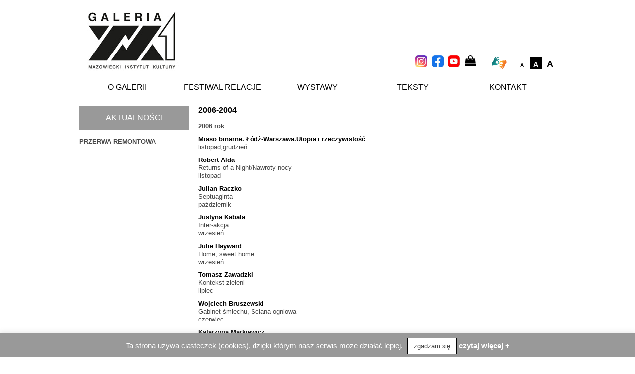

--- FILE ---
content_type: text/html; charset=UTF-8
request_url: https://www.galeriaxx1.pl/2006-2004/
body_size: 12720
content:
<!DOCTYPE html>
<html lang="en">
<head>
    <meta charset="UTF-8">
    <link rel="stylesheet" type="text/css" href="https://www.galeriaxx1.pl/wp-content/themes/galeria_xx1/style.css?v=0.46843600 1768851319">
    <link rel="stylesheet" href="https://www.galeriaxx1.pl/wp-content/themes/galeria_xx1/style/font-awesome.min.css">
<meta name='robots' content='index, follow, max-image-preview:large, max-snippet:-1, max-video-preview:-1' />

	<!-- This site is optimized with the Yoast SEO plugin v26.7 - https://yoast.com/wordpress/plugins/seo/ -->
	<title>2006-2004 - Galeria XX1</title>
	<link rel="canonical" href="https://www.galeriaxx1.pl/2006-2004/" />
	<meta property="og:locale" content="pl_PL" />
	<meta property="og:type" content="article" />
	<meta property="og:title" content="2006-2004 - Galeria XX1" />
	<meta property="og:description" content="2006 rok Miaso binarne. Ł&oacute;dź-Warszawa.Utopia i rzeczywistość listopad,grudzień Robert Alda Returns of a Night/Nawroty nocy listopad Julian Raczko Septuaginta październik Justyna Kabala Inter-akcja wrzesień Julie Hayward Home, sweet home wrzesień Tomasz Zawadzki Kontekst zieleni lipiec Wojciech Bruszewski Gabinet śmiechu, Sciana ogniowa czerwiec Katarzyna Markiewicz Muchy maj Pawel Mostowski Jeden krok do przodu i jeden w [&hellip;]" />
	<meta property="og:url" content="https://www.galeriaxx1.pl/2006-2004/" />
	<meta property="og:site_name" content="Galeria XX1" />
	<meta property="article:modified_time" content="2015-12-14T15:30:32+00:00" />
	<meta name="twitter:card" content="summary_large_image" />
	<meta name="twitter:label1" content="Szacowany czas czytania" />
	<meta name="twitter:data1" content="3 minuty" />
	<script type="application/ld+json" class="yoast-schema-graph">{"@context":"https://schema.org","@graph":[{"@type":"WebPage","@id":"https://www.galeriaxx1.pl/2006-2004/","url":"https://www.galeriaxx1.pl/2006-2004/","name":"2006-2004 - Galeria XX1","isPartOf":{"@id":"https://www.galeriaxx1.pl/#website"},"datePublished":"2013-01-29T07:45:32+00:00","dateModified":"2015-12-14T15:30:32+00:00","breadcrumb":{"@id":"https://www.galeriaxx1.pl/2006-2004/#breadcrumb"},"inLanguage":"pl-PL","potentialAction":[{"@type":"ReadAction","target":["https://www.galeriaxx1.pl/2006-2004/"]}]},{"@type":"BreadcrumbList","@id":"https://www.galeriaxx1.pl/2006-2004/#breadcrumb","itemListElement":[{"@type":"ListItem","position":1,"name":"Strona główna","item":"https://www.galeriaxx1.pl/"},{"@type":"ListItem","position":2,"name":"2006-2004"}]},{"@type":"WebSite","@id":"https://www.galeriaxx1.pl/#website","url":"https://www.galeriaxx1.pl/","name":"Galeria XX1","description":"","potentialAction":[{"@type":"SearchAction","target":{"@type":"EntryPoint","urlTemplate":"https://www.galeriaxx1.pl/?s={search_term_string}"},"query-input":{"@type":"PropertyValueSpecification","valueRequired":true,"valueName":"search_term_string"}}],"inLanguage":"pl-PL"}]}</script>
	<!-- / Yoast SEO plugin. -->


<link rel="alternate" title="oEmbed (JSON)" type="application/json+oembed" href="https://www.galeriaxx1.pl/wp-json/oembed/1.0/embed?url=https%3A%2F%2Fwww.galeriaxx1.pl%2F2006-2004%2F" />
<link rel="alternate" title="oEmbed (XML)" type="text/xml+oembed" href="https://www.galeriaxx1.pl/wp-json/oembed/1.0/embed?url=https%3A%2F%2Fwww.galeriaxx1.pl%2F2006-2004%2F&#038;format=xml" />
<style id='wp-img-auto-sizes-contain-inline-css' type='text/css'>
img:is([sizes=auto i],[sizes^="auto," i]){contain-intrinsic-size:3000px 1500px}
/*# sourceURL=wp-img-auto-sizes-contain-inline-css */
</style>
<style id='wp-emoji-styles-inline-css' type='text/css'>

	img.wp-smiley, img.emoji {
		display: inline !important;
		border: none !important;
		box-shadow: none !important;
		height: 1em !important;
		width: 1em !important;
		margin: 0 0.07em !important;
		vertical-align: -0.1em !important;
		background: none !important;
		padding: 0 !important;
	}
/*# sourceURL=wp-emoji-styles-inline-css */
</style>
<style id='wp-block-library-inline-css' type='text/css'>
:root{--wp-block-synced-color:#7a00df;--wp-block-synced-color--rgb:122,0,223;--wp-bound-block-color:var(--wp-block-synced-color);--wp-editor-canvas-background:#ddd;--wp-admin-theme-color:#007cba;--wp-admin-theme-color--rgb:0,124,186;--wp-admin-theme-color-darker-10:#006ba1;--wp-admin-theme-color-darker-10--rgb:0,107,160.5;--wp-admin-theme-color-darker-20:#005a87;--wp-admin-theme-color-darker-20--rgb:0,90,135;--wp-admin-border-width-focus:2px}@media (min-resolution:192dpi){:root{--wp-admin-border-width-focus:1.5px}}.wp-element-button{cursor:pointer}:root .has-very-light-gray-background-color{background-color:#eee}:root .has-very-dark-gray-background-color{background-color:#313131}:root .has-very-light-gray-color{color:#eee}:root .has-very-dark-gray-color{color:#313131}:root .has-vivid-green-cyan-to-vivid-cyan-blue-gradient-background{background:linear-gradient(135deg,#00d084,#0693e3)}:root .has-purple-crush-gradient-background{background:linear-gradient(135deg,#34e2e4,#4721fb 50%,#ab1dfe)}:root .has-hazy-dawn-gradient-background{background:linear-gradient(135deg,#faaca8,#dad0ec)}:root .has-subdued-olive-gradient-background{background:linear-gradient(135deg,#fafae1,#67a671)}:root .has-atomic-cream-gradient-background{background:linear-gradient(135deg,#fdd79a,#004a59)}:root .has-nightshade-gradient-background{background:linear-gradient(135deg,#330968,#31cdcf)}:root .has-midnight-gradient-background{background:linear-gradient(135deg,#020381,#2874fc)}:root{--wp--preset--font-size--normal:16px;--wp--preset--font-size--huge:42px}.has-regular-font-size{font-size:1em}.has-larger-font-size{font-size:2.625em}.has-normal-font-size{font-size:var(--wp--preset--font-size--normal)}.has-huge-font-size{font-size:var(--wp--preset--font-size--huge)}.has-text-align-center{text-align:center}.has-text-align-left{text-align:left}.has-text-align-right{text-align:right}.has-fit-text{white-space:nowrap!important}#end-resizable-editor-section{display:none}.aligncenter{clear:both}.items-justified-left{justify-content:flex-start}.items-justified-center{justify-content:center}.items-justified-right{justify-content:flex-end}.items-justified-space-between{justify-content:space-between}.screen-reader-text{border:0;clip-path:inset(50%);height:1px;margin:-1px;overflow:hidden;padding:0;position:absolute;width:1px;word-wrap:normal!important}.screen-reader-text:focus{background-color:#ddd;clip-path:none;color:#444;display:block;font-size:1em;height:auto;left:5px;line-height:normal;padding:15px 23px 14px;text-decoration:none;top:5px;width:auto;z-index:100000}html :where(.has-border-color){border-style:solid}html :where([style*=border-top-color]){border-top-style:solid}html :where([style*=border-right-color]){border-right-style:solid}html :where([style*=border-bottom-color]){border-bottom-style:solid}html :where([style*=border-left-color]){border-left-style:solid}html :where([style*=border-width]){border-style:solid}html :where([style*=border-top-width]){border-top-style:solid}html :where([style*=border-right-width]){border-right-style:solid}html :where([style*=border-bottom-width]){border-bottom-style:solid}html :where([style*=border-left-width]){border-left-style:solid}html :where(img[class*=wp-image-]){height:auto;max-width:100%}:where(figure){margin:0 0 1em}html :where(.is-position-sticky){--wp-admin--admin-bar--position-offset:var(--wp-admin--admin-bar--height,0px)}@media screen and (max-width:600px){html :where(.is-position-sticky){--wp-admin--admin-bar--position-offset:0px}}
/*wp_block_styles_on_demand_placeholder:696e87777249b*/
/*# sourceURL=wp-block-library-inline-css */
</style>
<style id='classic-theme-styles-inline-css' type='text/css'>
/*! This file is auto-generated */
.wp-block-button__link{color:#fff;background-color:#32373c;border-radius:9999px;box-shadow:none;text-decoration:none;padding:calc(.667em + 2px) calc(1.333em + 2px);font-size:1.125em}.wp-block-file__button{background:#32373c;color:#fff;text-decoration:none}
/*# sourceURL=/wp-includes/css/classic-themes.min.css */
</style>
<link rel='stylesheet' id='cookie-law-info-css' href='https://www.galeriaxx1.pl/wp-content/plugins/cookie-law-info/legacy/public/css/cookie-law-info-public.css?ver=3.3.9.1' type='text/css' media='all' />
<link rel='stylesheet' id='cookie-law-info-gdpr-css' href='https://www.galeriaxx1.pl/wp-content/plugins/cookie-law-info/legacy/public/css/cookie-law-info-gdpr.css?ver=3.3.9.1' type='text/css' media='all' />
<link rel='stylesheet' id='wpa-style-css' href='https://www.galeriaxx1.pl/wp-content/plugins/wp-accessibility/css/wpa-style.css?ver=2.2.6' type='text/css' media='all' />
<style id='wpa-style-inline-css' type='text/css'>

.wpa-hide-ltr#skiplinks a, .wpa-hide-ltr#skiplinks a:hover, .wpa-hide-ltr#skiplinks a:visited {
	
}
.wpa-hide-ltr#skiplinks a:active,  .wpa-hide-ltr#skiplinks a:focus {
	
}
	:root { --admin-bar-top : 7px; }
/*# sourceURL=wpa-style-inline-css */
</style>
<script type="text/javascript" src="https://www.galeriaxx1.pl/wp-includes/js/jquery/jquery.min.js?ver=3.7.1" id="jquery-core-js"></script>
<script type="text/javascript" src="https://www.galeriaxx1.pl/wp-includes/js/jquery/jquery-migrate.min.js?ver=3.4.1" id="jquery-migrate-js"></script>
<script type="text/javascript" id="cookie-law-info-js-extra">
/* <![CDATA[ */
var Cli_Data = {"nn_cookie_ids":[],"cookielist":[],"non_necessary_cookies":[],"ccpaEnabled":"","ccpaRegionBased":"","ccpaBarEnabled":"","strictlyEnabled":["necessary","obligatoire"],"ccpaType":"gdpr","js_blocking":"","custom_integration":"","triggerDomRefresh":"","secure_cookies":""};
var cli_cookiebar_settings = {"animate_speed_hide":"500","animate_speed_show":"500","background":"#999999","border":"#444","border_on":"","button_1_button_colour":"#ffffff","button_1_button_hover":"#cccccc","button_1_link_colour":"#444444","button_1_as_button":"1","button_1_new_win":"","button_2_button_colour":"#333","button_2_button_hover":"#292929","button_2_link_colour":"#ffffff","button_2_as_button":"","button_2_hidebar":"","button_3_button_colour":"#000","button_3_button_hover":"#000000","button_3_link_colour":"#fff","button_3_as_button":"1","button_3_new_win":"","button_4_button_colour":"#000","button_4_button_hover":"#000000","button_4_link_colour":"#fff","button_4_as_button":"1","button_7_button_colour":"#61a229","button_7_button_hover":"#4e8221","button_7_link_colour":"#fff","button_7_as_button":"1","button_7_new_win":"","font_family":"inherit","header_fix":"","notify_animate_hide":"1","notify_animate_show":"","notify_div_id":"#cookie-law-info-bar","notify_position_horizontal":"right","notify_position_vertical":"bottom","scroll_close":"","scroll_close_reload":"","accept_close_reload":"","reject_close_reload":"","showagain_tab":"1","showagain_background":"#fff","showagain_border":"#000","showagain_div_id":"#cookie-law-info-again","showagain_x_position":"100px","text":"#ffffff","show_once_yn":"","show_once":"10000","logging_on":"","as_popup":"","popup_overlay":"1","bar_heading_text":"","cookie_bar_as":"banner","popup_showagain_position":"bottom-right","widget_position":"left"};
var log_object = {"ajax_url":"https://www.galeriaxx1.pl/wp-admin/admin-ajax.php"};
//# sourceURL=cookie-law-info-js-extra
/* ]]> */
</script>
<script type="text/javascript" src="https://www.galeriaxx1.pl/wp-content/plugins/cookie-law-info/legacy/public/js/cookie-law-info-public.js?ver=3.3.9.1" id="cookie-law-info-js"></script>
<link rel="https://api.w.org/" href="https://www.galeriaxx1.pl/wp-json/" /><link rel="alternate" title="JSON" type="application/json" href="https://www.galeriaxx1.pl/wp-json/wp/v2/pages/730" /> 
<!-- Google tag (gtag.js) -->
<script async src="https://www.googletagmanager.com/gtag/js?id=G-BV0LFB4R67"></script>
<script>
  window.dataLayer = window.dataLayer || [];
  function gtag(){dataLayer.push(arguments);}
  gtag('js', new Date());

  gtag('config', 'G-BV0LFB4R67');
</script>
</head>

<body data-rsssl=1>
<div id="site-wrapper">
  <div id="top">
  <div id="logo"><a href="https://www.galeriaxx1.pl" title="Galeria XX1"><img src="https://www.galeriaxx1.pl/wp-content/themes/galeria_xx1/images/logo-xx1.jpg" alt="Galeria XX1"></a></div>
   
   	<div id="controls">

     <div class="migam">
          <a href="https://tlumacz.migam.org/Mazowiecki_Instytut_Kultury" title="Tłumacz migowy on-line. Link otworzy się w nowym oknie przeglądarki." target="_blank"><img src="https://www.galeriaxx1.pl/wp-content/themes/galeria_xx1/images/Symbol-migam.png" alt="Usługa języka migowego"></a>
          </div>
 

    <a href="#" id="small">A</a>
    <a href="#" id="medium" class="selected">A</a>
    <a href="#" id="large">A</a>
  </div>
  
  <div class="socials">
      <a href="https://www.instagram.com/galeria_xx1/?hl=pl" target="_blank" style="margin-right: 5px;"><img src="https://www.galeriaxx1.pl/wp-content/themes/galeria_xx1/images/instagram_icon.jpg" alt="Instagram" style="display: inline-block; width: 24px; height: 24px;"></a>
      <a href="https://www.facebook.com/Galeria-XX1-103475734680009/" target="_blank" style="margin-right: 5px;"><img src="https://www.galeriaxx1.pl/wp-content/themes/galeria_xx1/images/facebook_icon.jpg" alt="Facebook" style="display: inline-block; width: 24px; height: 24px; background: #fff;"></a>
      <a href="https://www.youtube.com/channel/UCQpDQDMJgwgdW5k8d9vairw" target="_blank" style="margin-right: 5px;"><img src="https://www.galeriaxx1.pl/wp-content/themes/galeria_xx1/images/youtube_icon.jpg" alt="YouTube" style="display: inline-block; width: 24px; height: 24px;"></a>
      <a href="https://sklep.mik.waw.pl" alt="Przejdź do sklepu MIK" title="Przejdź do sklepu MIK" target="_blank" style="background: #fff; color: #000 !important; font-size: 1.7em; position: relative; top: -5px;"><i class="fa fa-shopping-bag"></i></a>
  </div>
  
   
    <div class="clr"></div>
  </div>
  <div id="menu-top">
     <div class="menu-menu-glowne-container"><ul id="menu-menu-glowne" class="menu"><li id="menu-item-11" class="menu-item menu-item-type-post_type menu-item-object-page menu-item-11"><a href="https://www.galeriaxx1.pl/o-galerii/">O galerii</a></li>
<li id="menu-item-4757" class="menu-item menu-item-type-custom menu-item-object-custom menu-item-4757"><a href="https://www.relacjeonline.pl/">Festiwal Relacje</a></li>
<li id="menu-item-14" class="menu-item menu-item-type-taxonomy menu-item-object-category current-menu-ancestor current-menu-parent menu-item-has-children menu-item-14"><a href="https://www.galeriaxx1.pl/wystawy/">Wystawy</a>
<ul class="sub-menu">
	<li id="menu-item-5730" class="menu-item menu-item-type-taxonomy menu-item-object-category menu-item-5730"><a href="https://www.galeriaxx1.pl/wystawy/2024/">2024</a></li>
	<li id="menu-item-5423" class="menu-item menu-item-type-taxonomy menu-item-object-category menu-item-5423"><a href="https://www.galeriaxx1.pl/wystawy/2023/">2023</a></li>
	<li id="menu-item-4753" class="menu-item menu-item-type-taxonomy menu-item-object-category menu-item-4753"><a href="https://www.galeriaxx1.pl/wystawy/2022/">2022</a></li>
	<li id="menu-item-4144" class="menu-item menu-item-type-taxonomy menu-item-object-category menu-item-4144"><a href="https://www.galeriaxx1.pl/wystawy/2021/">2021</a></li>
	<li id="menu-item-3492" class="menu-item menu-item-type-taxonomy menu-item-object-category menu-item-3492"><a href="https://www.galeriaxx1.pl/wystawy/2020/">2020</a></li>
	<li id="menu-item-2943" class="menu-item menu-item-type-taxonomy menu-item-object-category menu-item-2943"><a href="https://www.galeriaxx1.pl/wystawy/2019/">2019</a></li>
	<li id="menu-item-2942" class="menu-item menu-item-type-taxonomy menu-item-object-category menu-item-2942"><a href="https://www.galeriaxx1.pl/wystawy/2018/">2018</a></li>
	<li id="menu-item-2941" class="menu-item menu-item-type-taxonomy menu-item-object-category menu-item-2941"><a href="https://www.galeriaxx1.pl/wystawy/2017/">2017</a></li>
	<li id="menu-item-2940" class="menu-item menu-item-type-taxonomy menu-item-object-category menu-item-2940"><a href="https://www.galeriaxx1.pl/wystawy/2016-wystawy/">2016</a></li>
	<li id="menu-item-2939" class="menu-item menu-item-type-taxonomy menu-item-object-category menu-item-2939"><a href="https://www.galeriaxx1.pl/wystawy/2015-wystawy/">2015</a></li>
	<li id="menu-item-1078" class="menu-item menu-item-type-taxonomy menu-item-object-category menu-item-1078"><a href="https://www.galeriaxx1.pl/wystawy/2014/">2014</a></li>
	<li id="menu-item-1077" class="menu-item menu-item-type-taxonomy menu-item-object-category menu-item-1077"><a href="https://www.galeriaxx1.pl/wystawy/2013/">2013</a></li>
	<li id="menu-item-123" class="menu-item menu-item-type-taxonomy menu-item-object-category menu-item-123"><a href="https://www.galeriaxx1.pl/wystawy/2012/">2012</a></li>
	<li id="menu-item-124" class="menu-item menu-item-type-taxonomy menu-item-object-category menu-item-124"><a href="https://www.galeriaxx1.pl/wystawy/2011/">2011</a></li>
	<li id="menu-item-125" class="menu-item menu-item-type-taxonomy menu-item-object-category menu-item-125"><a href="https://www.galeriaxx1.pl/wystawy/2010/">2010</a></li>
	<li id="menu-item-126" class="menu-item menu-item-type-taxonomy menu-item-object-category menu-item-126"><a href="https://www.galeriaxx1.pl/wystawy/2009/">2009</a></li>
	<li id="menu-item-127" class="menu-item menu-item-type-taxonomy menu-item-object-category menu-item-127"><a href="https://www.galeriaxx1.pl/wystawy/2008/">2008</a></li>
	<li id="menu-item-128" class="menu-item menu-item-type-taxonomy menu-item-object-category menu-item-128"><a href="https://www.galeriaxx1.pl/wystawy/2007/">2007</a></li>
	<li id="menu-item-732" class="menu-item menu-item-type-post_type menu-item-object-page current-menu-item page_item page-item-730 current_page_item menu-item-732"><a href="https://www.galeriaxx1.pl/2006-2004/" aria-current="page">2006-2004</a></li>
</ul>
</li>
<li id="menu-item-133" class="menu-item menu-item-type-post_type menu-item-object-page menu-item-133"><a href="https://www.galeriaxx1.pl/teksty/">Teksty</a></li>
<li id="menu-item-10" class="menu-item menu-item-type-post_type menu-item-object-page menu-item-10"><a href="https://www.galeriaxx1.pl/kontakt/">Kontakt</a></li>
</ul></div>    <div class="clr"></div>
  </div><div id="content-wrapper">
<div id="sidebar">
<div id="sidebar">

<div class="widget">
<h2 class="blockTitle">Aktualności</h2>
<p><strong>PRZERWA REMONTOWA</strong></p>
<p>&nbsp;</p>
<p>&nbsp;</p>
	
</div>

  <div id="widget_tribe_widget_builder_109-2" class="widget widget_tribe_widget_builder_109"><p>&nbsp;</p>
<p>&nbsp;</p>
<p>&nbsp;</p>
</div></div></div>
<div id="content-page">
  <div class="post" id="post-730">
         <h1>2006-2004</h1>
      <p>
	<b>2006 rok</b>
</p>
<p>
	<a href="https://www.galeriaxx1.pl/wp-content/uploads/image/wystawy/2006-2004/binarne/binarne.html">Miaso binarne. Ł&oacute;dź-Warszawa.Utopia i rzeczywistość</a><br />
	listopad,grudzień
</p>
<p>
	<a href="https://www.galeriaxx1.pl/wp-content/uploads/image/wystawy/2006-2004/alda/alda.html">Robert Alda</a><br />
	Returns of a Night/Nawroty nocy<br />
	listopad
</p>
<p>
	<a href="https://www.galeriaxx1.pl/wp-content/uploads/image/wystawy/2006-2004/raczko/raczko.html">Julian Raczko</a><br />
	Septuaginta<br />
	październik
</p>
<p>
	<a href="https://www.galeriaxx1.pl/wp-content/uploads/image/wystawy/2006-2004/kabala2/kabala2.html">Justyna Kabala</a><br />
	Inter-akcja<br />
	wrzesień
</p>
<p>
	<a href="https://www.galeriaxx1.pl/wp-content/uploads/image/wystawy/2006-2004/hayward/hayward.html">Julie Hayward</a><br />
	Home, sweet home<br />
	wrzesień
</p>
<p>
	<a href="https://www.galeriaxx1.pl/wp-content/uploads/image/wystawy/2006-2004/zawadzki/zawadzki.html">Tomasz Zawadzki</a><br />
	Kontekst zieleni<br />
	lipiec
</p>
<p>
	<a href="https://www.galeriaxx1.pl/wp-content/uploads/image/wystawy/2006-2004/bruszewski/bruszewski.html">Wojciech Bruszewski</a><br />
	Gabinet śmiechu, Sciana ogniowa<br />
	czerwiec
</p>
<p>
	<a href="https://www.galeriaxx1.pl/wp-content/uploads/image/wystawy/2006-2004/markiewicz/markiewicz.html">Katarzyna Markiewicz</a><br />
	Muchy<br />
	maj
</p>
<p>
	<a href="https://www.galeriaxx1.pl/wp-content/uploads/image/wystawy/2006-2004/mostowski2/mostowski2.html">Pawel Mostowski</a><br />
	Jeden krok do przodu i jeden w bok po skosie<br />
	maj
</p>
<p>
	<a href="https://www.galeriaxx1.pl/wp-content/uploads/image/wystawy/2006-2004/rysinski/rysinski.html">Andrzej Rysiński</a><br />
	Miejsca kolor&oacute;w<br />
	kwiecień
</p>
<p>
	<a href="https://www.galeriaxx1.pl/wp-content/uploads/image/wystawy/2006-2004/starowieyski/starowieyski.html">Antoni Starowieyski</a><br />
	Obrazy<br />
	kwiecień
</p>
<p>
	<a href="https://www.galeriaxx1.pl/wp-content/uploads/image/wystawy/2006-2004/eitan/eitan.html">Avner Eitan</a><br />
	Sny schod&oacute;w/Dreams of the staircase<br />
	kwiecień
</p>
<p>
	<a href="https://www.galeriaxx1.pl/wp-content/uploads/image/wystawy/2006-2004/skwarcan/skwarcan.html">Ignacy Skwarcan</a><br />
	Miniatury<br />
	marzec
</p>
<p>
	<a href="https://www.galeriaxx1.pl/wp-content/uploads/image/wystawy/2006-2004/berdyszak/berdyszak.html">Marcin Berdyszak</a><br />
	Sztuczny instynkt kultury<br />
	marzec
</p>
<p>
	<a href="https://www.galeriaxx1.pl/wp-content/uploads/image/wystawy/2006-2004/rudnicki/rudnicki.html">Łukasz Rudnicki</a><br />
	Prezent urodzinowy<br />
	marzec
</p>
<p>
	<a href="https://www.galeriaxx1.pl/wp-content/uploads/image/wystawy/2006-2004/sudnik/sudnik.html">Tadeusz Sudnik</a><br />
	Kolej rzeczy<br />
	luty
</p>
<p>
	<a href="https://www.galeriaxx1.pl/wp-content/uploads/image/wystawy/2006-2004/pawlak/pawlak.html">Włodzimierz Pawlak</a><br />
	Filozofia kształtu<br />
	luty
</p>
<p>
	<a href="https://www.galeriaxx1.pl/wp-content/uploads/image/wystawy/2006-2004/lugowski/lugowski.html">Ryszard Ługowski</a><br />
	Drugie morze spokoju<br />
	16 lutego
</p>
<p>
	<a href="https://www.galeriaxx1.pl/wp-content/uploads/image/wystawy/2006-2004/seth/paula.html">Paula von Seth, Carl Dieker</a><br />
	Sąsiad<br />
	10 lutego
</p>
<p>
	<a href="https://www.galeriaxx1.pl/wp-content/uploads/image/wystawy/2006-2004/szczerepa/szczerepa.html">Paweł Szczerepa</a><br />
	Przestrzeń mil&oacute;sierdzia<br />
	styczeń
</p>
<p>
	<a href="https://www.galeriaxx1.pl/wp-content/uploads/image/wystawy/2006-2004/pasikowska/pasikowska.html">Anita Pasikowska</a><br />
	Wernisaż<br />
	styczeń
</p>
<p>
	<b>2005 rok</b><br />
	<a href="https://www.galeriaxx1.pl/wp-content/uploads/image/wystawy/2006-2004/mostowski/mostowski.html">Paweł Mostowski</a><br />
	Idąc wzdłuż mur&oacute;w Sieny muskam delikatnie opuszkami palc&oacute;w ścianę domu patrycjusza<br />
	grudzień 2005
</p>
<p>
	<a href="https://www.galeriaxx1.pl/wp-content/uploads/image/wystawy/2006-2004/mosakowska/mosakowska.html">Magdalena Mossakowska-Sobocińska</a><br />
	Wieża Babel<br />
	grudzien 2005
</p>
<p>
	<a href="https://www.galeriaxx1.pl/wp-content/uploads/image/wystawy/2006-2004/wilmanski/wilmanski.html">Tomasz Wilmański</a><br />
	Emoh<br />
	listopad 2005
</p>
<p>
	<a href="https://www.galeriaxx1.pl/wp-content/uploads/image/wystawy/2006-2004/zwirblis/zwirblis.html">Krzysztof Żwirblis</a><br />
	Tania telewizja<br />
	listopad 2005
</p>
<p>
	<a href="https://www.galeriaxx1.pl/wp-content/uploads/image/wystawy/2006-2004/bosek/bosek.html">Małgorzata Bosek</a><br />
	Dyskretny urok transportu miejskiego<br />
	listopad 2005
</p>
<p>
	<a href="https://www.galeriaxx1.pl/wp-content/uploads/image/wystawy/2006-2004/kopik/kopik.html">Piotr Kopik</a><br />
	Jest pewne wyjście<br />
	listopad 2005
</p>
<p>
	<a href="https://www.galeriaxx1.pl/wp-content/uploads/image/wystawy/2006-2004/fangor/fangor.html">Wojciech Fangor</a><br />
	Struktury<br />
	październik 2005
</p>
<p>
	<a href="https://www.galeriaxx1.pl/wp-content/uploads/image/wystawy/2006-2004/liseandrea/liseandrea.html">Andrea Gregson, Lise Kjaer</a><br />
	Transformacja<br />
	sierpień 2005
</p>
<p>
	<a href="https://www.galeriaxx1.pl/wp-content/uploads/image/wystawy/2006-2004/kabala/kabala.html">Justyna Kabala</a><br />
	Re-kreacja<br />
	lipiec 2005
</p>
<p>
	<a href="https://www.galeriaxx1.pl/wp-content/uploads/image/wystawy/2006-2004/csolle/csolle.html">Miro Cs&ouml;lle</a><br />
	F&uuml;rhtet Euch Nicht<br />
	lipiec 2005
</p>
<p>
	<a href="https://www.galeriaxx1.pl/wp-content/uploads/image/wystawy/2006-2004/sztabinski/sztabinski.html">Grzegorz Sztabiński</a><br />
	Między-rzeczy<br />
	czerwiec 2005
</p>
<p>
	<a href="https://www.galeriaxx1.pl/wp-content/uploads/image/wystawy/2006-2004/Nadulska/Nadulska.html">Eliza Nadulska</a><br />
	Lśnienie<br />
	maj 2005
</p>
<p>
	<a href="https://www.galeriaxx1.pl/wp-content/uploads/image/wystawy/2006-2004/kozlowski/kozlowski.html">Jarosław Kozłowski</a><br />
	Zjednoczony świat &#8211; druga wersja alternatywna<br />
	maj 2005
</p>
<p>
	<a href="https://www.galeriaxx1.pl/wp-content/uploads/image/wystawy/2006-2004/szulc/szulc.html">Marta Szulc</a><br />
	Przedmioty<br />
	kwiecień 2005
</p>
<p>
	<a href="https://www.galeriaxx1.pl/wp-content/uploads/image/wystawy/2006-2004/Swidzinski/swidzinski.html">Jan Świdziński</a><br />
	Starość nie radość<br />
	kwiecień 2005
</p>
<p>
	<a href="https://www.galeriaxx1.pl/wp-content/uploads/image/wystawy/2006-2004/Kulicka/Kulicka.html">Monika Kulicka</a><br />
	Aorta<br />
	marzec 2005
</p>
<p>
	<a href="https://www.galeriaxx1.pl/wp-content/uploads/image/wystawy/2006-2004/Przybylski.html">Igor Przybylski</a><br />
	Weterani<br />
	luty 2005
</p>
<p>
	<a href="https://www.galeriaxx1.pl/wp-content/uploads/image/wystawy/2006-2004/Jagielski.html">Jacek Jagielski</a><br />
	Rekonesans<br />
	luty 2005
</p>
<p>
	<a href="https://www.galeriaxx1.pl/wp-content/uploads/image/wystawy/2006-2004/Matki/matki.html">wystawa zbiorowa</a><br />
	Dzień matki<br />
	styczeń 2005
</p>
<p>
	<b>2004 rok</b>
</p>
<div align="left">
<p>
		<a href="https://www.galeriaxx1.pl/wp-content/uploads/image/wystawy/2006-2004/narkie.html">Edward Narkiewicz, Leszek Walicki</a><br />
		Malarstwo<br />
		10 grudnia 2004 &#8211; 8 stycznia 2005 r.
	</p>
<p>
		<a href="https://www.galeriaxx1.pl/wp-content/uploads/image/wystawy/2006-2004/inc.html">Inc.</a><br />
		Sztuka wobec korporacyjnego przejmowania miejsc publicznej ekspresji (w Polsce)<br />
		wystawa zbiorowa 4 listopada &#8211; 6 grudnia
	</p>
<p>
		<a href="https://www.galeriaxx1.pl/wp-content/uploads/image/wystawy/2006-2004/maigret.html">Nicolas Maigret</a><br />
		Between 0.1<br />
		20 października 2004 roku godz. 18
	</p>
<p>
		<a href="https://www.galeriaxx1.pl/wp-content/uploads/image/wystawy/2006-2004/jasinski.html">Leszek Jasiński</a><br />
		Ararat<br />
		7 &#8211; 23 października 2004 roku
	</p>
<p>
		<a href="https://www.galeriaxx1.pl/wp-content/uploads/image/wystawy/2006-2004/luczak.html">Hanna Łuczak</a><br />
		Dyfuzja<br />
		23 września &#8211; 17 października 2004 roku
	</p>
<p>
		<a href="https://www.galeriaxx1.pl/wp-content/uploads/image/wystawy/2006-2004/tumiel.html">Paulina Tumiel</a><br />
		Ślady<br />
		videoinstalacja<br />
		17 września &#8211; 6 października 2004 roku
	</p>
<p>
		<a href="https://www.galeriaxx1.pl/wp-content/uploads/image/wystawy/2006-2004/szkoci.html">Granice peryferii</a><br />
		Jonathan Claxton, Karen Laing, Carol Mason, Peter Russell i Karen Strang<br />
		Wystawa zbiorowa artyst&oacute;w ze Szkocji<br />
		27 sierpnia &#8211; 16 września 2004 r.
	</p>
<p>
		<a href="https://www.galeriaxx1.pl/wp-content/uploads/image/wystawy/2006-2004/wlodyka.html">Aneta Włodyka</a><br />
		Pora niczyja/Nobody&#39;s time<br />
		29 lipca &#8211; 21 sierpnia 2004 r.
	</p>
<p>
		<a href="https://www.galeriaxx1.pl/wp-content/uploads/image/wystawy/2006-2004/krzykawska.html">Katarzyna Krzykawska</a><br />
		Prawa p&oacute;łkula<br />
		21 lipca &#8211; 21 sierpnia 2004 r.
	</p>
<p>
		<a href="https://www.galeriaxx1.pl/wp-content/uploads/image/wystawy/2006-2004/dziecielewski.html">Jarosław Dzięcielewski</a><br />
		Konsekracja VI<br />
		30 czerwca &#8211; 24 lipca 2004 r.
	</p>
<p>
		<a href="https://www.galeriaxx1.pl/wp-content/uploads/image/wystawy/2006-2004/grzybowski.html">Peter Grzybowski</a><br />
		Flagi<br />
		performance<br />
		26 czerwca 2004 r.
	</p>
<p>
		<a href="https://www.galeriaxx1.pl/wp-content/uploads/image/wystawy/2006-2004/polis2.html">Aleksandra Polisiewicz</a><br />
		Matryca<br />
		14 czerwca &#8211; 3 lipca 2004
	</p>
</div>
<p>
	<a href="https://www.galeriaxx1.pl/wp-content/uploads/image/wystawy/2006-2004/kwiek.html">Przemysław Kwiek</a><br />
	Zamiast narodowego/ej<br />
	31 maja &#8211; 25 czerwca 2004
</p>
<p>
	<a href="https://www.galeriaxx1.pl/wp-content/uploads/image/wystawy/2006-2004/hoffma.html">Joanna Hoffman</a><br />
	Poza linią powiek. Podr&oacute;ż<br />
	20 maja &#8211; 8 czerwca 2004
</p>
<p>
	<a href="https://www.galeriaxx1.pl/wp-content/uploads/image/wystawy/2006-2004/eres.html">ERES s.c. &amp; Ryszard Ługowski</a><br />
	Ściana płaczu<br />
	18 &#8211; 26 maja
</p>
<div align="left">
<p>
		<a href="https://www.galeriaxx1.pl/wp-content/uploads/image/wystawy/2006-2004/tryktrak.html">Tryktrak</a><br />
		Wiecz&oacute;r Performance/Telling story/Video
	</p>
</div>
<p>
	<a href="https://www.galeriaxx1.pl/wp-content/uploads/image/wystawy/2006-2004/sikor.html">Tomasz Sikorski</a><br />
	Nauka widzenia kości<br />
	4-15 maja
</p>
<p>
	<a href="https://www.galeriaxx1.pl/wp-content/uploads/image/wystawy/2006-2004/koniecz.html">Marek Konieczny</a><br />
	think crazy &#8211; gold crazy<br />
	15 kwietnia- 24 kwietnia
</p>
<p>
	<a href="https://www.galeriaxx1.pl/wp-content/uploads/image/wystawy/2006-2004/nowak.html">Paweł Nowak</a><br />
	Droga marzeń<br />
	25 marca &#8211; 13 kwietnia
</p>
<p>
	<a href="https://www.galeriaxx1.pl/wp-content/uploads/image/wystawy/2006-2004/polis.html">Aleksandra Polisiewicz</a><br />
	Suka<br />
	15 &#8211; 20 marca 2004
</p>
<p>
	<a href="https://www.galeriaxx1.pl/wp-content/uploads/image/wystawy/2006-2004/libera.html">Dyskurs sztuki a mediokracja w Polsce</a><br />
	(dyskusja ze Zbigniewem Liberą i dr. Kazimierzem Piotrowskim)<br />
	12 marca 2004
</p>
<p>
	<a href="https://www.galeriaxx1.pl/wp-content/uploads/image/wystawy/2006-2004/marzec.html">Sławomir Marzec</a><br />
	Obrazy i rysunki<br />
	26 lutego &#8211; 13 marca
</p>
<p>
	<a href="https://www.galeriaxx1.pl/wp-content/uploads/image/wystawy/2006-2004/(Empty Reference!)">Leszek Paul</a><br />
	The Day Came Yesterday<br />
	26 lutego &#8211; 13 marca
</p>
<p>
	<a href="https://www.galeriaxx1.pl/wp-content/uploads/image/wystawy/2006-2004/warpech.html">Zbigniew Warpechowski</a><br />
	Wariant Nadrzędny<b> &#8211; </b>performance<br />
	24 lutego 2004
</p>
<p>
	<a href="https://www.galeriaxx1.pl/wp-content/uploads/image/wystawy/2006-2004/kalin.html">Elżbieta Kalinowska</a><br />
	Antlogia znaku<br />
	23 stycznia &#8211; 21 lutego 2004 roku
</p>
<p>
	<b>2003 rok</b>
</p>
<p>
	<b>Grudzień</b><br />
	Gudrun Kampl
</p>
<p>
	<b>Listopad</b><br />
	Robert Kuśmirowski<br />
	Wiecz&oacute;r Sztuk Innych:<br />
	Marek Konieczny, Przemysław Kwiek<br />
	Jan Piekarczyk, Zygmunt Piotrowski, Jan Rylke
</p>
<p>
	<b>Listopad</b><br />
	Marcin Berdyszak
</p>
<p>
	<b>Październik</b><br />
	Zuzanna Manke<br />
	Andrzej Ćwikła<br />
	Leszek Hetman
</p>
<p>
	<b>Wrzesień</b><br />
	Karolina Zdunek
</p>
<p>
	<b>Sierpień</b><br />
	Faunomania
</p>
<p>
	<b>Lipiec</b><br />
	Faunomania
</p>
<p>
	<b>Maj &#8211; Czerwiec</b><br />
	Neuropa
</p>
<p>
	<b>Kwiecień</b><br />
	Kacper Zi&oacute;łkowski
</p>
<p>
	<b>Marzec</b><br />
	Waldemar Umiastowski<br />
	Robert Szczerbowski
</p>
<p>
	<b>Luty</b><br />
	Martina Goldbeck<br />
	Soophie Schmidt
</p>
<p>
	<b>Styczeń</b><br />
	Jarosław Kozakiewicz</p>
          </div>
  </div>
  <div class="clr"></div>
</div>
  
  <div id="name"><h2></h2></div>
  <div id="footer">
    <div class="box-footer-1">
	<img src="https://www.galeriaxx1.pl/wp-content/themes/galeria_xx1/images/mik_mazowsze_logo.png" alt="Mazowiecki Instytut Kultury" usemap="#Map">
	<map name="Map" id="Map">
      <area shape="rect" coords="1,11,105,65" href="http://www.mik.waw.pl" target="_blank" alt="Mazowiecki Instytut Kultury" title="Mazowiecki Instytut Kultury" />
      <area shape="rect" coords="188,10,120,66" href="http://www.mazovia.pl/" target="_blank" />

    </map>

    
    </div>
    
    
    <div class="bottom-menu">
        <div class="menu-menu-footer-container"><ul id="menu-menu-footer" class="menu"><li id="menu-item-2639" class="menu-item menu-item-type-post_type menu-item-object-page menu-item-2639"><a href="https://www.galeriaxx1.pl/polityka-prywatnosci/">Polityka prywatności</a></li>
<li id="menu-item-2640" class="menu-item menu-item-type-post_type menu-item-object-page menu-item-2640"><a href="https://www.galeriaxx1.pl/polityka-cookies/">Polityka cookies</a></li>
<li id="menu-item-3068" class="menu-item menu-item-type-custom menu-item-object-custom menu-item-3068"><a target="_blank" href="https://www.mik.waw.pl/ochrona-danych-osobowych.html">Ochrona danych osobowych</a></li>
<li id="menu-item-3848" class="menu-item menu-item-type-post_type menu-item-object-page menu-item-3848"><a href="https://www.galeriaxx1.pl/deklaracja-dostepnosci/">Deklaracja dostępności</a></li>
</ul></div>    </div>
    
    <div class="box-footer-2"> wykonanie: <a href="https://www.estinet.pl" target="blank">estinet.pl</a> </div>
    <div class="clr"></div>
  </div>
</div>
<script src="//cdnjs.cloudflare.com/ajax/libs/jquery/2.1.3/jquery.min.js" type="text/javascript"></script>  
<script>
$(document).ready(function(){
  
  $("#small").click(function(event){
    event.preventDefault();
    $("h1").animate({"font-size":"16px", "line-height":"normal"});
    $("h2").animate({"font-size":"13px", "line-height":"normal"});
    $("p").animate({"font-size":"12px", "line-height":"normal"});
	$("body").animate({"font-size":"12px", "line-height":"normal"});
    
  });
  
  $("#medium").click(function(event){
    event.preventDefault();
    $("h1").animate({"font-size":"18px", "line-height":"normal"});
    $("h2").animate({"font-size":"16px", "line-height":"normal"});
    $("p").animate({"font-size":"13px", "line-height":"20px"});
	$("body").animate({"font-size":"13px", "line-height":"20px"});
    
  });
  
  $("#large").click(function(event){
    event.preventDefault();
    $("h1").animate({"font-size":"24px", "line-height":"normal"});
    $("h2").animate({"font-size":"20px", "line-height":"normal"});
    $("p").animate({"font-size":"18px", "line-height":"normal"});
	$("body").animate({"font-size":"18px", "line-height":"normal"});
    
  });
  
  $( "a" ).click(function() {
   $("a").removeClass("selected");
  $(this).addClass("selected");
  
 });

});
</script> 
<script type="speculationrules">
{"prefetch":[{"source":"document","where":{"and":[{"href_matches":"/*"},{"not":{"href_matches":["/wp-*.php","/wp-admin/*","/wp-content/uploads/*","/wp-content/*","/wp-content/plugins/*","/wp-content/themes/galeria_xx1/*","/*\\?(.+)"]}},{"not":{"selector_matches":"a[rel~=\"nofollow\"]"}},{"not":{"selector_matches":".no-prefetch, .no-prefetch a"}}]},"eagerness":"conservative"}]}
</script>
<!--googleoff: all--><div id="cookie-law-info-bar" data-nosnippet="true"><span>Ta strona używa ciasteczek (cookies), dzięki którym nasz serwis może działać lepiej. <a role='button' data-cli_action="accept" id="cookie_action_close_header" class="medium cli-plugin-button cli-plugin-main-button cookie_action_close_header cli_action_button wt-cli-accept-btn">zgadzam się</a> <a href="https://www.galeriaxx1.pl/polityka-prywatnosci/" id="CONSTANT_OPEN_URL" target="_blank" class="cli-plugin-main-link">czytaj więcej +</a></span></div><div id="cookie-law-info-again" data-nosnippet="true"><span id="cookie_hdr_showagain">Polityka prywatności</span></div><div class="cli-modal" data-nosnippet="true" id="cliSettingsPopup" tabindex="-1" role="dialog" aria-labelledby="cliSettingsPopup" aria-hidden="true">
  <div class="cli-modal-dialog" role="document">
	<div class="cli-modal-content cli-bar-popup">
		  <button type="button" class="cli-modal-close" id="cliModalClose">
			<svg class="" viewBox="0 0 24 24"><path d="M19 6.41l-1.41-1.41-5.59 5.59-5.59-5.59-1.41 1.41 5.59 5.59-5.59 5.59 1.41 1.41 5.59-5.59 5.59 5.59 1.41-1.41-5.59-5.59z"></path><path d="M0 0h24v24h-24z" fill="none"></path></svg>
			<span class="wt-cli-sr-only">Close</span>
		  </button>
		  <div class="cli-modal-body">
			<div class="cli-container-fluid cli-tab-container">
	<div class="cli-row">
		<div class="cli-col-12 cli-align-items-stretch cli-px-0">
			<div class="cli-privacy-overview">
				<h4>Privacy Overview</h4>				<div class="cli-privacy-content">
					<div class="cli-privacy-content-text">This website uses cookies to improve your experience while you navigate through the website. Out of these, the cookies that are categorized as necessary are stored on your browser as they are essential for the working of basic functionalities of the website. We also use third-party cookies that help us analyze and understand how you use this website. These cookies will be stored in your browser only with your consent. You also have the option to opt-out of these cookies. But opting out of some of these cookies may affect your browsing experience.</div>
				</div>
				<a class="cli-privacy-readmore" aria-label="Show more" role="button" data-readmore-text="Show more" data-readless-text="Show less"></a>			</div>
		</div>
		<div class="cli-col-12 cli-align-items-stretch cli-px-0 cli-tab-section-container">
												<div class="cli-tab-section">
						<div class="cli-tab-header">
							<a role="button" tabindex="0" class="cli-nav-link cli-settings-mobile" data-target="necessary" data-toggle="cli-toggle-tab">
								Necessary							</a>
															<div class="wt-cli-necessary-checkbox">
									<input type="checkbox" class="cli-user-preference-checkbox"  id="wt-cli-checkbox-necessary" data-id="checkbox-necessary" checked="checked"  />
									<label class="form-check-label" for="wt-cli-checkbox-necessary">Necessary</label>
								</div>
								<span class="cli-necessary-caption">Always Enabled</span>
													</div>
						<div class="cli-tab-content">
							<div class="cli-tab-pane cli-fade" data-id="necessary">
								<div class="wt-cli-cookie-description">
									Necessary cookies are absolutely essential for the website to function properly. This category only includes cookies that ensures basic functionalities and security features of the website. These cookies do not store any personal information.								</div>
							</div>
						</div>
					</div>
																	<div class="cli-tab-section">
						<div class="cli-tab-header">
							<a role="button" tabindex="0" class="cli-nav-link cli-settings-mobile" data-target="non-necessary" data-toggle="cli-toggle-tab">
								Non-necessary							</a>
															<div class="cli-switch">
									<input type="checkbox" id="wt-cli-checkbox-non-necessary" class="cli-user-preference-checkbox"  data-id="checkbox-non-necessary" checked='checked' />
									<label for="wt-cli-checkbox-non-necessary" class="cli-slider" data-cli-enable="Enabled" data-cli-disable="Disabled"><span class="wt-cli-sr-only">Non-necessary</span></label>
								</div>
													</div>
						<div class="cli-tab-content">
							<div class="cli-tab-pane cli-fade" data-id="non-necessary">
								<div class="wt-cli-cookie-description">
									Any cookies that may not be particularly necessary for the website to function and is used specifically to collect user personal data via analytics, ads, other embedded contents are termed as non-necessary cookies. It is mandatory to procure user consent prior to running these cookies on your website.								</div>
							</div>
						</div>
					</div>
										</div>
	</div>
</div>
		  </div>
		  <div class="cli-modal-footer">
			<div class="wt-cli-element cli-container-fluid cli-tab-container">
				<div class="cli-row">
					<div class="cli-col-12 cli-align-items-stretch cli-px-0">
						<div class="cli-tab-footer wt-cli-privacy-overview-actions">
						
															<a id="wt-cli-privacy-save-btn" role="button" tabindex="0" data-cli-action="accept" class="wt-cli-privacy-btn cli_setting_save_button wt-cli-privacy-accept-btn cli-btn">SAVE &amp; ACCEPT</a>
													</div>
						
					</div>
				</div>
			</div>
		</div>
	</div>
  </div>
</div>
<div class="cli-modal-backdrop cli-fade cli-settings-overlay"></div>
<div class="cli-modal-backdrop cli-fade cli-popupbar-overlay"></div>
<!--googleon: all--><script type="text/javascript" id="wp-accessibility-js-extra">
/* <![CDATA[ */
var wpa = {"skiplinks":{"enabled":true,"output":"\u003Cdiv class=\"wpa-hide-ltr\" id=\"skiplinks\" role=\"navigation\" aria-label=\"Skip links\"\u003E\u003Ca href=\"#content\" class='no-scroll et_smooth_scroll_disabled'\u003ESkip to Content\u003C/a\u003E \u003Ca href=\"#menu-top\" class='no-scroll et_smooth_scroll_disabled'\u003ESkip to navigation\u003C/a\u003E \u003C/div\u003E"},"target":"1","tabindex":"1","underline":{"enabled":false,"target":"a"},"videos":"","dir":"ltr","lang":"pl-PL","titles":"1","labels":"1","wpalabels":{"s":"Search","author":"Name","email":"Email","url":"Website","comment":"Comment"},"alt":"","altSelector":".hentry img[alt]:not([alt=\"\"]), .comment-content img[alt]:not([alt=\"\"]), #content img[alt]:not([alt=\"\"]),.entry-content img[alt]:not([alt=\"\"])","current":"","errors":"","tracking":"1","ajaxurl":"https://www.galeriaxx1.pl/wp-admin/admin-ajax.php","security":"ae135829de","action":"wpa_stats_action","url":"https://www.galeriaxx1.pl/2006-2004/","post_id":"730","continue":"","pause":"Pause video","play":"Play video","restUrl":"https://www.galeriaxx1.pl/wp-json/wp/v2/media","ldType":"button","ldHome":"https://www.galeriaxx1.pl","ldText":"\u003Cspan class=\"dashicons dashicons-media-text\" aria-hidden=\"true\"\u003E\u003C/span\u003E\u003Cspan class=\"screen-reader\"\u003ELong Description\u003C/span\u003E"};
//# sourceURL=wp-accessibility-js-extra
/* ]]> */
</script>
<script type="text/javascript" src="https://www.galeriaxx1.pl/wp-content/plugins/wp-accessibility/js/wp-accessibility.min.js?ver=2.2.6" id="wp-accessibility-js" defer="defer" data-wp-strategy="defer"></script>
<script id="wp-emoji-settings" type="application/json">
{"baseUrl":"https://s.w.org/images/core/emoji/17.0.2/72x72/","ext":".png","svgUrl":"https://s.w.org/images/core/emoji/17.0.2/svg/","svgExt":".svg","source":{"concatemoji":"https://www.galeriaxx1.pl/wp-includes/js/wp-emoji-release.min.js?ver=114ee72828cb2ffd2640be5b95b4a15d"}}
</script>
<script type="module">
/* <![CDATA[ */
/*! This file is auto-generated */
const a=JSON.parse(document.getElementById("wp-emoji-settings").textContent),o=(window._wpemojiSettings=a,"wpEmojiSettingsSupports"),s=["flag","emoji"];function i(e){try{var t={supportTests:e,timestamp:(new Date).valueOf()};sessionStorage.setItem(o,JSON.stringify(t))}catch(e){}}function c(e,t,n){e.clearRect(0,0,e.canvas.width,e.canvas.height),e.fillText(t,0,0);t=new Uint32Array(e.getImageData(0,0,e.canvas.width,e.canvas.height).data);e.clearRect(0,0,e.canvas.width,e.canvas.height),e.fillText(n,0,0);const a=new Uint32Array(e.getImageData(0,0,e.canvas.width,e.canvas.height).data);return t.every((e,t)=>e===a[t])}function p(e,t){e.clearRect(0,0,e.canvas.width,e.canvas.height),e.fillText(t,0,0);var n=e.getImageData(16,16,1,1);for(let e=0;e<n.data.length;e++)if(0!==n.data[e])return!1;return!0}function u(e,t,n,a){switch(t){case"flag":return n(e,"\ud83c\udff3\ufe0f\u200d\u26a7\ufe0f","\ud83c\udff3\ufe0f\u200b\u26a7\ufe0f")?!1:!n(e,"\ud83c\udde8\ud83c\uddf6","\ud83c\udde8\u200b\ud83c\uddf6")&&!n(e,"\ud83c\udff4\udb40\udc67\udb40\udc62\udb40\udc65\udb40\udc6e\udb40\udc67\udb40\udc7f","\ud83c\udff4\u200b\udb40\udc67\u200b\udb40\udc62\u200b\udb40\udc65\u200b\udb40\udc6e\u200b\udb40\udc67\u200b\udb40\udc7f");case"emoji":return!a(e,"\ud83e\u1fac8")}return!1}function f(e,t,n,a){let r;const o=(r="undefined"!=typeof WorkerGlobalScope&&self instanceof WorkerGlobalScope?new OffscreenCanvas(300,150):document.createElement("canvas")).getContext("2d",{willReadFrequently:!0}),s=(o.textBaseline="top",o.font="600 32px Arial",{});return e.forEach(e=>{s[e]=t(o,e,n,a)}),s}function r(e){var t=document.createElement("script");t.src=e,t.defer=!0,document.head.appendChild(t)}a.supports={everything:!0,everythingExceptFlag:!0},new Promise(t=>{let n=function(){try{var e=JSON.parse(sessionStorage.getItem(o));if("object"==typeof e&&"number"==typeof e.timestamp&&(new Date).valueOf()<e.timestamp+604800&&"object"==typeof e.supportTests)return e.supportTests}catch(e){}return null}();if(!n){if("undefined"!=typeof Worker&&"undefined"!=typeof OffscreenCanvas&&"undefined"!=typeof URL&&URL.createObjectURL&&"undefined"!=typeof Blob)try{var e="postMessage("+f.toString()+"("+[JSON.stringify(s),u.toString(),c.toString(),p.toString()].join(",")+"));",a=new Blob([e],{type:"text/javascript"});const r=new Worker(URL.createObjectURL(a),{name:"wpTestEmojiSupports"});return void(r.onmessage=e=>{i(n=e.data),r.terminate(),t(n)})}catch(e){}i(n=f(s,u,c,p))}t(n)}).then(e=>{for(const n in e)a.supports[n]=e[n],a.supports.everything=a.supports.everything&&a.supports[n],"flag"!==n&&(a.supports.everythingExceptFlag=a.supports.everythingExceptFlag&&a.supports[n]);var t;a.supports.everythingExceptFlag=a.supports.everythingExceptFlag&&!a.supports.flag,a.supports.everything||((t=a.source||{}).concatemoji?r(t.concatemoji):t.wpemoji&&t.twemoji&&(r(t.twemoji),r(t.wpemoji)))});
//# sourceURL=https://www.galeriaxx1.pl/wp-includes/js/wp-emoji-loader.min.js
/* ]]> */
</script>

<script>
  (function (d, id, url) {
    var s = d.createElement('script'), s0 = d.getElementsByTagName('script')[0], w = d.createElement('ommi-widget');
    s.src = url; s0.parentNode.insertBefore(s, s0); w.setAttribute('id', id); d.body.appendChild(w);
  })(document, 'Dern-41t9p/skCMOJRo4jgIS7ag7Awk', 'https://migam-widget.ommi.io/widget/ommi.js');
</script>


</body>
</html>

--- FILE ---
content_type: text/css
request_url: https://www.galeriaxx1.pl/wp-content/themes/galeria_xx1/style.css?v=0.46843600%201768851319
body_size: 2352
content:
/*
Theme Name: Galeria xx1
Theme URI: http://www.estinet.pl
Author: estinet
Author URL: http://www.estinet.pl 
Theme URL: http://www.estinet.pl
*/


/* CSS Document */

@import url(http://fonts.googleapis.com/css?family=Ubuntu&subset=latin,latin-ext);
html, body, div, span, applet, object, iframe, h1, h2, h3, h4, h5, h6, p, blockquote, pre, a, abbr, acronym, address, big, cite, code, del, dfn, em, font, img, ins, kbd, q, s, samp, small, strike, strong, sub, sup, tt, var, b, u, i, center, dl, dt, dd, ol, ul, li, fieldset, form, label, legend, table, caption, tbody, tfoot, thead, tr, th, td {
    margin: 0;
    padding: 0;
    border: 0;
    font-size: 100%;
    letter-spacing: 0px;
    word-spacing: 0px;
}
a {
    text-decoration: none;
    color: #474747;
    font-weight: bold;
}
.clr {
    clear: both;
}
body {
    font-family: Tahoma, Geneva, sans-serif;
    font-size: 13px;
    color: #474747;
    font-weight: normal;
    line-height: 18px;
}
h1, h2, h3, h4, h5 {}
h1 {
    font-weight: bold !important;
}
#controls {
    position: absolute;
    bottom: 15px;
    right: 0px;
    text-align: center;
}
#controls a {
    color: #000;
    display: inline-block;
    font-weight: bold;
    padding: 5px;
    box-sizing: border-box;
    width: 24px;
    height: 24px;
}
#controls a:hover {
    color: #fff;
    background: #000;
}
#controls .migam a {
    width: 40px;
    height: 36px;
}
a.selected {
    background: #000;
    color: #fff !important;
}
#small {
    font-size: 10px !important;
}
#medium {
    font-size: 14px !important;
}
#large {
    font-size: 18px !important;
}
.migam {
    display: inline-block;
    width: 40px;
    line-height: 1;
    margin-right: 10px;
    position: relative;
    top: 5px;
}
img {
    max-width: 100%;
    height: auto;
}
a:focus {
    outline: 2px solid red;
}
a:hover {
    text-decoration: underline;
}
#site-wrapper {
    width: 960px;
    margin-right: auto;
    margin-left: auto;
}
#top {
    padding-top: 15px;
    padding-right: 0px;
    padding-bottom: 5px;
    padding-left: 0px;
    position: relative;
}
#logo {
    float: left;
}
img {
    max-width: 100%;
    height: auto;
    vertical-align: baseline;
}
.socials {
    position: absolute;
    bottom: 16px;
    right: 160px;
}
.socials a {
    background-color: #000;
    color: #fff;
    width: 24px;
    display: inline-block;
    height: 24px;
    text-align: center;
    line-height: 24px;
}
#menu-top {
    height: 35px;
    line-height: 35px;
    border-top-width: 1px;
    border-bottom-width: 1px;
    border-top-style: solid;
    border-bottom-style: solid;
    border-top-color: #000;
    border-bottom-color: #000;
    z-index: 2;
    position: relative;
}
#menu-top ul {
    list-style-type: none;
}
#menu-top ul li {
    display: inline;
}
#menu-top ul li a {
    display: block;
    width: 192px;
    text-transform: uppercase;
    text-decoration: none;
    color: #000;
    font-family: 'Ubuntu', Tahoma, sans-serif;
    font-size: 16px;
    text-align: center;
    font-weight: normal !important;
}
#menu-top ul li {
    display: block;
    position: relative;
    float: left;
}
#menu-top li ul {
    display: none;
    background-image: url(images/triangle.png);
    background-repeat: no-repeat;
    background-position: 45px top;
    padding-top: 10px;
    left: 40px;
}
#menu-top li ul li a {
    width: 160px;
    text-align: left;
}
#menu-top ul li a {
    display: block;
    text-decoration: none;
    white-space: nowrap;
}
#menu-top ul ul li a:hover {
    background: #474747;
    color: #fff;
}
#menu-top ul ul li a:hover {
    .background: #474747;
    color: #fff;
    z-index: 100;
}
#menu-top li:hover ul {
    display: block;
    position: absolute;
}
#menu-top li:hover li {
    float: none;
}
#menu-top li:hover li a {
    background: #474747;
    color: #fff;
    padding: 0px 20px;
    position: relative;
    z-index: 2;
}
#content-wrapper {
    margin-top: 20px;
    margin-bottom: 20px;
    min-height: 500px;
    position: relative;
}
#sidebar {
    float: left;
    width: 220px;
}
#sidebar-right {
    float: right;
    width: 220px;
}
#sidebar-right h2 {
    font-family: 'Ubuntu', Tahoma, sans-serif;
    font-weight: normal;
    text-transform: uppercase;
    color: #000;
    font-size: 16px;
    font-weight: normal;
    padding-top: 0px;
    padding-right: 10px;
    padding-bottom: 10px;
}
#sidebar-right p, #sidebar {
    margin: 0px;
}
#sidebar .widget {
    margin-bottom: 20px;
}
#sidebar .widget p {
    margin-bottom: 20px;
}
#sidebar .widget h2.blockTitle {
    font-family: 'Ubuntu', Tahoma, sans-serif;
    font-weight: normal;
    text-align: left;
    padding: 15px;
    padding-left: 0;
    font-size: 16px;
    font-weight: normal;
    margin-bottom: 15px;
    background-color: #FFF;
    color: #000;
    text-transform: uppercase;
}
#sidebar .widget:first-of-type h2.blockTitle {
    background-color: #999;
    color: #FFF;
    padding-left: 15px;
    text-align: center;
}

#sidebar-right a {
    font-weight: normal;
}
#sidebar-right .widget h2.blockTitle {
    font-family: 'Ubuntu', Tahoma, sans-serif;
    font-weight: normal;
    text-align: center;
    padding: 15px;
    background-color: #999;
    color: #FFF;
    font-size: 16px;
    font-weight: normal;
    margin-bottom: 15px;
}
#widget_tribe_widget_builder_107-2, #archiwum {
    margin-bottom: 20px;
}
#widget_tribe_widget_builder_107-2 h2.blockTitle {
    font-family: 'Ubuntu', Tahoma, sans-serif;
    font-weight: normal;
    text-align: center;
    padding: 15px;
    background-color: #999;
    color: #FFF;
    font-size: 16px;
    font-weight: normal;
    margin-bottom: 15px;
}
#widget_tribe_widget_builder_107-2 {
    font-size: 14px;
    line-height: 20px;
}
#widget_tribe_widget_builder_107-2 p {
    padding: 0px 10px;
    margin: 0px;
    line-height: 20px;
}
#nav_menu-2 h2 {
    font-family: 'Ubuntu', Tahoma, sans-serif;
    font-weight: normal;
    text-transform: uppercase;
    color: #000;
    font-size: 16px;
    font-weight: normal;
    padding-top: 0px;
    padding-right: 10px;
    padding-bottom: 10px;
    padding-left: 10px;
}
#nav_menu-2 ul {
    list-style-type: none;
}
#nav_menu-2 ul li a {
    display: block;
    color: #000;
    padding-top: 4px;
    padding-bottom: 4px;
    padding-right: 10px;
    padding-left: 10px;
    font-size: 14px;
    font-weight: normal;
}
#galeria-box {
    margin-bottom: 15px;
    font-size: 15px;
}
#galeria-box p {
    margin-bottom: 20px;
}
#content {
    width: 480px;
    margin-right: auto;
    margin-left: auto;
}
#content-page, #content-page-artist, #content-post {
    margin-left: 240px;
    overflow-x: hidden;
    width: 720px;
    position: relative;
}
#content-page h1, #content h1 {
    font-size: 16px;
    font-weight: normal;
    margin-bottom: 15px;
    color: #000000;
}
.post p {
    margin-bottom: 10px;
    line-height: 16px;
}
.post a {
    font-weight: bold;
    color: #000000;
}
.post a:hover {
    text-decoration: underline;
}
.post ul, .post ol {
    margin-top: 10px;
    margin-bottom: 10px;
    margin-left: 30px;
}
#content-page-artist ul {
    list-style-type: none;
}
#content-page-artist ul li a {
    float: left;
    display: block;
    width: 170px;
    margin-right: 10px;
    text-transform: uppercase;
    color: #000;
    padding-top: 2px;
    padding-bottom: 2px;
    margin-bottom: 3px;
}
#box-promo {
    position: relative;
}
.promo-post {
    margin-bottom: 20px;
    border-bottom-width: 1px;
    border-bottom-style: solid;
    border-bottom-color: #000;
    padding-bottom: 30px;
    display: block;
}
.promo-wrap {
    float: left;
    width: 190px;
}
.promo-title {
    font-style: normal;
}
.promo-title h2, h1 {
    font-family: 'Ubuntu', Tahoma, sans-serif;
    font-size: 17px;
    font-weight: 100;
    text-transform: uppercase;
    line-height: normal;
    margin-bottom: 20px;
}
.promo-title h2 a, h1 a {
    color: #000;
    display: block;
}
.promo-lead {
    margin-bottom: 10px;
}
.promo-date {
    font-size: 14px;
    font-family: 'Ubuntu', Tahoma, sans-serif;
    margin-bottom: 20px;
}
.promo-img {
    width: 280px;
    margin-left: 200px;
    overflow: hidden;
    min-height: 175px;
}
#archive {
    margin-bottom: 20px;
    padding-bottom: 5px;
}
#archive h2 {
    text-transform: uppercase;
    font-weight: normal;
    font-size: 14px;
    margin-bottom: 15px;
}
.arch-post {
    margin-bottom: 15px;
}
#name {
    margin-top: 50px;
    font-size: 11px;
    color: #333;
}
#footer {
    margin-top: 10px;
    margin-bottom: 20px;
    font-size: 11px;
    color: #333;
    border-top-width: 1px;
    border-top-style: solid;
    border-top-color: #000;
    padding-top: 10px;
    padding-right: 0px;
    padding-bottom: 10px;
    padding-left: 0px;
}
.box-footer-1 {
    float: left;
}
.box-footer-1 h2 {
    font-weight: normal;
}
.box-footer-2 {
    float: right;
    color: #999;
}
.box-footer-2 a {
    color: #999 !important;
    font-weight: normal;
}
#content-art {}
.menu-menu-artysci-container {}
.menu-menu-artysci-container li {
    list-style-type: none;
}
.menu-menu-artysci-container li a {
    padding: 5px;
    margin-bottom: 3px;
    width: 220px;
    display: block;
}
.menu-menu-artysci-container .sub-menu li a {
    -webkit-transition: all 0.5s ease;
    -moz-transition: all 0.5s ease;
    -o-transition: all 0.5s ease;
    transition: all 0.5s ease;
    background-color: #FBFBFB;
    border: 1px solid #DDD;
}
.menu-menu-artysci-container .sub-menu li a:hover {
    color: #FBFBFB;
    background-color: #474747;
}
.post-sztuka {
    margin-bottom: 40px;
}
.post-sztuka .row {
    display: flex;
    flex-wrap: wrap;
}
.post-sztuka .row .post-img {
    width: 30%;
    padding-top: 5px;
}
.post-sztuka .row .post-content {
    width: 70%;
    padding-left: 30px;
    box-sizing: border-box;
}
.post-sztuka .row .main-title a {
    font-size: 18px;
    line-height: 1.2;
    display: block;
    margin-bottom: 10px;
    font-weight: 700;
    color: #474747;
}
.list1, .list2, .list3 {
    margin-right: 20px;
}
.list1, .list2, .list3, .list4 {
    width: 220px;
    display: block;
    float: left;
}
#post-131 h3 a {
    font-size: 15px;
    font-weight: normal;
    margin-bottom: 5px;
    color: #474747;
}
#catapult-cookie-bar {
    text-align: center !important;
}

/*cookie*/

#cookie-law-info-bar .cli-plugin-button, #cookie-law-info-bar .cli-plugin-button:visited {
    border-radius: 0px!important;
    -webkit-border-radius: 0px!important;
    border: 1px solid #000;
}
#cookie-law-info-bar {
    padding: 5px 0!important;
}
.bottom-menu {
    float: left;
    margin-left: 40px;
    margin-top: 10px;
}
.bottom-menu ul {
    margin: 0;
    padding: 0
}
.bottom-menu ul li {
    display: inline-block;
    margin-right: 20px;
}